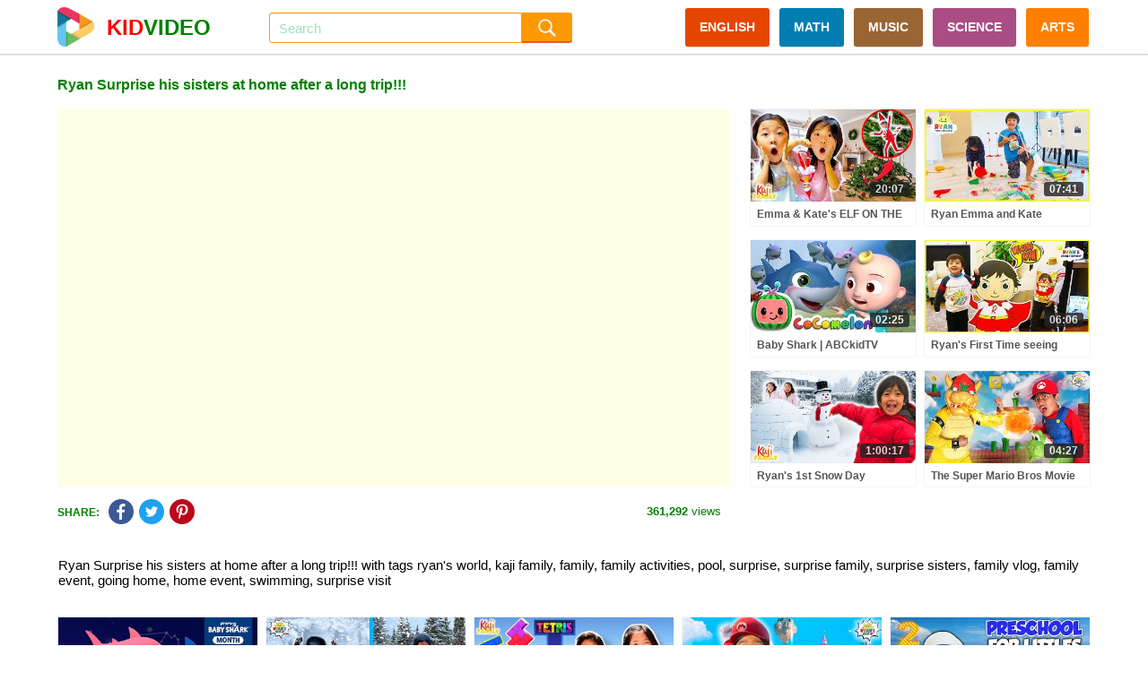

--- FILE ---
content_type: text/html; charset=UTF-8
request_url: https://kidvideo.org/video/ryan-surprise-his-sisters-at-home-after-a-long-trip-i34469.html
body_size: 12342
content:
<!DOCTYPE html>
<html lang="en" xmlns="http://www.w3.org/1999/html">
<head>
    <meta http-equiv="content-type" content="text/html; charset=utf-8" />
    <meta http-equiv="content-language" content="en" />
    <meta name="revisit-after" content="1 days" />
    <meta name="robots" content="index,follow" />
    <meta name="description" content="Ryan Surprise his sisters at home after a long trip!!! with tags ryan&#039;s world, kaji family, family, family activities, pool, surprise, surprise family" />
    <meta name="keywords" content="ryan&#039;s world, kaji family, family, family activities, pool, surprise, surprise family, surprise sisters, family vlog, family event, going home, home event, swimming, surprise visit" />
    <meta name="viewport" content="width=device-width, initial-scale=1, maximum-scale=1, user-scalable=no">
    <meta property="og:url" content="https://kidvideo.org/video/ryan-surprise-his-sisters-at-home-after-a-long-trip-i34469.html" />
    <meta property="fb:app_id" content="127256457945570" />
    <meta property="og:image" content="https://i.ytimg.com/vi/VHyNH6j_YNw/sddefault.jpg" />
    <meta property="og:image:url" content="https://i.ytimg.com/vi/VHyNH6j_YNw/sddefault.jpg" />
    <meta property="og:image:secure_url" content="https://i.ytimg.com/vi/VHyNH6j_YNw/sddefault.jpg" />
    <meta property="og:image:width" content="640" />
    <meta property="og:image:height" content="480" />
    <meta property="og:title" content="Ryan Surprise his sisters at home after a long trip!!! - Videos For Kids" />
    <meta property="og:description" content="Ryan Surprise his sisters at home after a long trip!!! with tags ryan&#039;s world, kaji family, family, family activities, pool, surprise, surprise family" />
    <meta property="og:type" content="video.movie" />
    <meta property="og:site_name" content="Videos For Kids" />
    <link rel="stylesheet" type="text/css" href="https://kidvideo.org/template/css/style.min.css?v=10"/>
    <script type="text/javascript" src="https://kidvideo.org/template/js/jquery.min.js?v=2"></script>
    <script type="text/javascript" src="https://kidvideo.org/template/js/main.min.js?v=6"></script>
    <link rel="apple-touch-icon" sizes="57x57" href="https://kidvideo.org/template/img/apple-icon-57x57.png">
    <link rel="apple-touch-icon" sizes="60x60" href="https://kidvideo.org/template/img/apple-icon-60x60.png">
    <link rel="apple-touch-icon" sizes="72x72" href="https://kidvideo.org/template/img/apple-icon-72x72.png">
    <link rel="apple-touch-icon" sizes="76x76" href="https://kidvideo.org/template/img/apple-icon-76x76.png">
    <link rel="apple-touch-icon" sizes="114x114" href="https://kidvideo.org/template/img/apple-icon-114x114.png">
    <link rel="apple-touch-icon" sizes="120x120" href="https://kidvideo.org/template/img/apple-icon-120x120.png">
    <link rel="apple-touch-icon" sizes="144x144" href="https://kidvideo.org/template/img/apple-icon-144x144.png">
    <link rel="apple-touch-icon" sizes="152x152" href="https://kidvideo.org/template/img/apple-icon-152x152.png">
    <link rel="apple-touch-icon" sizes="180x180" href="https://kidvideo.org/template/img/apple-icon-180x180.png">
    <link rel="icon" type="image/png" sizes="192x192"  href="https://kidvideo.org/template/img/android-icon-192x192.png">
    <link rel="icon" type="image/png" sizes="32x32" href="https://kidvideo.org/template/img/favicon-32x32.png">
    <link rel="icon" type="image/png" sizes="96x96" href="https://kidvideo.org/template/img/favicon-96x96.png">
    <link rel="icon" type="image/png" sizes="16x16" href="https://kidvideo.org/template/img/favicon-16x16.png">
    <link rel="manifest" href="/manifest.json">
    <meta name="msapplication-TileColor" content="#ffffff">
    <meta name="msapplication-TileImage" content="https://kidvideo.org/template/img/ms-icon-144x144.png">
    <meta name="theme-color" content="#ffffff">
    <title>Ryan Surprise his sisters at home after a long trip!!! - Videos For Kids</title>
</head>
<body>
<div id="main">
    <div class="header" id="header">
        <div class="header-content" id="header_content">
            <a href="/">
                <div class="header-avatar">
                    <img src="https://kidvideo.org/kidvideo.png" width="300" height="300" alt="kid video logo"/>
                </div>
                <div class="header-avatar-text"><span class="header-avatar-red">KID</span>VIDEO</div>
            </a>
            <div class="header-arrow-back" id="header_arrow_back"></div>
            <form method="get" action="/search.html" id="search_form" class="search">
                <div class="search-input" id="search_box">
                    <input id="search_input" name="q" autocomplete="off" placeholder="Search" value="">
                    <div id="search_overlay" class="search-overlay"></div>
                </div>
                <input type="submit" class="search-submit" value=""/>
            </form>
            <div class="menu">
                <a href="/video-english-for-kid.html" class="categories categories-english">ENGLISH</a>
                <a href="/video-math-for-kid.html" class="categories categories-math">MATH</a>
                <a href="/video-music-for-kid.html" class="categories categories-music">MUSIC</a>
                <a href="/video-science-for-kid.html" class="categories categories-science">SCIENCE</a>
                <a href="/video-arts-for-kid.html" class="categories categories-arts">ARTS</a>
            </div>
            <div class="bars" id="bars"></div>
            <div class="search-mobile" id="search_mobile"></div>
            <div class="clear"></div>
        </div>
    </div>
    <div class="content" id="content">
        <script type="text/javascript">
    var apiKey = '6491d97a8a0c3f7d07b1df5d83a83521';
    var tenantId = 'kidvideo';
    var easyrecApiUrl = 'https://kidvideo.org/easyrec-web/api/1.1/json/';
    $(document).ready(function () {
        loadItems('detail_related', '/video/ryan-surprise-his-sisters-at-home-after-a-long-trip-i34469.html');
        logView(
            '34469',
            'https://kidvideo.org/video/ryan-surprise-his-sisters-at-home-after-a-long-trip-i34469.html',
            'ryan-surprise-his-sisters-at-home-after-a-long-trip'
        );
    });
</script>
<div class="detail-title" id="detail_title">
    <h1>Ryan Surprise his sisters at home after a long trip!!!</h1>
</div>
<div class="detail-content">
    <div class="detail-video" id="detail_video">
        <iframe width="100%" height="100%" id="player"
                src="https://www.youtube.com/embed/VHyNH6j_YNw?autoplay=1&playsinline=1&showinfo=0&enablejsapi=1&rel=0&iv_load_policy=3&hl=en&modestbranding=1"
                frameborder="0" allowfullscreen allowtransparency allow="autoplay"
                sandbox="allow-scripts allow-same-origin"></iframe>
        <script type="text/javascript">
                        var qArrayIds = ['126864', '21629', '4200', '21885', '126405', '63248', '67442', '56179', '125934', '61936', '74856', '12565', '125461', '21277', '14811', '29787', '125009', '61748', '83928', '56891', '124561', '45637', '69548', '27357', '124123', '5121', '101914', '11173', '123682', '52529', '64247', '24145', '123239', '58621', '90287', '16173', '122848', '63500', '19584', '46659', '122369', '74849', '16327', '121931', '7020', '16254', '121502', '70342', '21375', '120502', '98457', '7459', '119102', '40360', '49960', '118630', '97876', '13876', '115422', '32627', '16151', '115087', '59796', '32465', '114780', '98657'];
            var qArrayLegacyIds = ['p5i-YsqApj8', '0558MAdjHyc', '020g-0hhCAU', 'uWWQzqNzKg0', 'WMBr9F8ZBlQ', 'zM09i2MA2uk', 'KrMb4VTx88k', 'Gx2oyOQKnio', 't2R9SmmhM2k', 'rs-DwaWeYqE', 'I4o7caGRmwk', 'L6U7vBVhjHU', 'qnxE9BHGvCY', '3huIZIzBz9Q', 'oyh7S8H4r4Y', 'nILVYaVUy7Y', 'ZOjUjfL2lVs', 'FwZ4_5FCVgQ', 'VvoO9-L1KA4', 'CCC1RnIXVRw', 'ipgGv0tCt0E', 'L0SC2UM_IXs', 'lVlj0QxpEJo', 'wE9ZqJokq-E', 'LFAgZKTVaI8', 'DxRXEioBEZg', 'VJFeS4P3xeg', 'Uokvfgnqtsw', '4KF0yjt5-ms', 'EY_mRFQioKE', 'GLu--zop0lc', 'alAQ2Az17L0', 'h1OmWj18Z7Y', 'zKE0Hf4j5gM', 'ZNEECGSGWQg', 'ZzrQ0KSmdqA', 'tVGrFgLTlhU', 'JZnDCx5vXSc', 'W-P8UvOwvrY', '9ch5ykax38s', 'KyO_4QneenI', 'mGgDKEVZXw8', 'e8J4ClYwIck', 'H09LB_Nl0AU', 'NfAmCePbWUk', 'NMyHNzgOKSk', 'c5skZu5QMqc', 'ept6F8uIHAA', 'vVv-UGP5LF4', 'whlBrFAWUhA', '21c1CrCZKOc', 'SjfkV6NNafY', 'LnY39PRlkak', 'UgYRc2CVN_c', 'aBTgvONSXIc', 'Che8SBo97K4', '5hTla05A4zI', 'dgM-HUkGkyY', 'PT7Ia8KDr04', 'xkON-CretWs', 'stjIpWFAuj8', 'Le-jQhc80P8', 'omcNGrnt7Sg', 'X1hvRYpRFrE', 'sJcBVI9MXmg', 'Zldl_Ji5LlA'];
            var qPlayingId = '34469';
            var qPlayingLegacyId = 'VHyNH6j_YNw';
            var tag = document.createElement('script');
            tag.src = "https://www.youtube.com/iframe_api";
            var firstScriptTag = document.getElementsByTagName('script')[0];
            firstScriptTag.parentNode.insertBefore(tag, firstScriptTag);
            var player;

            function onYouTubeIframeAPIReady() {
                player = new YT.Player('player', {
                    events: {
                        'onStateChange': onPlayerStateChange,
                        'onError': onPlayerError
                    }
                });
            }

            function onPlayerStateChange(event) {
                if (typeof event.data == "undefined") {
                    return;
                }
                if (event.data === YT.PlayerState.ENDED) {
                    qPlayerNextItem();
                }
            }

            function onPlayerError(event) {
                if (typeof event.data == "undefined") {
                    return;
                }
                if (event.data === 100 || event.data === 101) {
                    $.ajax({
                        url: '/item/removed',
                        type: 'POST',
                        data: {'id': qPlayingId, 'legacyId': qPlayingLegacyId}
                    });
                }
                if (event.data === 100 || event.data === 101 || event.data === 150) {
                    qPlayerNextItem();
                }
            }

            function qPlayerNextItem() {
                var qNextId = qArrayIds.shift();
                var qNextLegacyId = qArrayLegacyIds.shift();
                if (typeof qNextLegacyId !== 'undefined' && qNextLegacyId !== ''
                    && typeof qNextId !== 'undefined' && qNextId !== '') {
                    qPlayingLegacyId = qNextLegacyId;
                    qPlayingId = qNextId;
                    player.loadVideoById(qNextLegacyId);
                }
            }
        </script>
    </div>
    <div class="detail-right">
                        <div class="item item-0">
                    <div class="item-image">
                        <a href="/video/emma-kate-s-elf-shelf-is-back-more-pranks-i126864.html">
                            <img src="https://i.ytimg.com/vi/p5i-YsqApj8/mqdefault.jpg" alt="emma kate s elf shelf is back more pranks" onload="onloadImg(this, '126864', 'p5i-YsqApj8');"/>
                        </a>
                        <div class="item-time number">20:07</div>
                    </div>
                    <div class="item-title">
                        <a href="/video/emma-kate-s-elf-shelf-is-back-more-pranks-i126864.html">Emma & Kate's ELF ON THE SHELF is BACK with More Pranks!</a>
                    </div>
                </div>
                                <div class="item item-1">
                    <div class="item-image">
                        <a href="/video/ryan-emma-and-kate-pretend-play-clean-up-with-cleaning-toys-for-kids-i21629.html">
                            <img src="https://i.ytimg.com/vi/0558MAdjHyc/mqdefault.jpg" alt="ryan emma and kate pretend play clean up with cleaning toys for kids" onload="onloadImg(this, '21629', '0558MAdjHyc');"/>
                        </a>
                        <div class="item-time number">07:41</div>
                    </div>
                    <div class="item-title">
                        <a href="/video/ryan-emma-and-kate-pretend-play-clean-up-with-cleaning-toys-for-kids-i21629.html">Ryan Emma and Kate Pretend Play Clean Up with Cleaning Toys for Kids!!!</a>
                    </div>
                </div>
                                <div class="item item-2">
                    <div class="item-image">
                        <a href="/video/baby-shark-abckidtv-nursery-rhymes-kids-songs-i4200.html">
                            <img src="https://i.ytimg.com/vi/020g-0hhCAU/mqdefault.jpg" alt="baby shark abckidtv nursery rhymes kids songs" onload="onloadImg(this, '4200', '020g-0hhCAU');"/>
                        </a>
                        <div class="item-time number">02:25</div>
                    </div>
                    <div class="item-title">
                        <a href="/video/baby-shark-abckidtv-nursery-rhymes-kids-songs-i4200.html">Baby Shark | ABCkidTV Nursery Rhymes & Kids Songs</a>
                    </div>
                </div>
                                <div class="item item-3">
                    <div class="item-image">
                        <a href="/video/ryans-first-time-seeing-ryans-world-clothing-i21885.html">
                            <img src="https://i.ytimg.com/vi/uWWQzqNzKg0/mqdefault.jpg" alt="ryans first time seeing ryans world clothing" onload="onloadImg(this, '21885', 'uWWQzqNzKg0');"/>
                        </a>
                        <div class="item-time number">06:06</div>
                    </div>
                    <div class="item-title">
                        <a href="/video/ryans-first-time-seeing-ryans-world-clothing-i21885.html">Ryan's First Time seeing Ryan's World Clothing!!!</a>
                    </div>
                </div>
                                <div class="item item-4">
                    <div class="item-image">
                        <a href="/video/ryan-s-1st-snow-day-adventure-skiing-family-games-i126405.html">
                            <img src="https://i.ytimg.com/vi/WMBr9F8ZBlQ/mqdefault.jpg" alt="ryan s 1st snow day adventure skiing family games" onload="onloadImg(this, '126405', 'WMBr9F8ZBlQ');"/>
                        </a>
                        <div class="item-time number">1:00:17</div>
                    </div>
                    <div class="item-title">
                        <a href="/video/ryan-s-1st-snow-day-adventure-skiing-family-games-i126405.html">Ryan's 1st Snow Day Adventure | Skiing and Family Games!</a>
                    </div>
                </div>
                                <div class="item item-5">
                    <div class="item-image">
                        <a href="/video/the-super-mario-bros-movie-in-real-life-challenge-obby-i63248.html">
                            <img src="https://i.ytimg.com/vi/zM09i2MA2uk/mqdefault.jpg" alt="the super mario bros movie in real life challenge obby" onload="onloadImg(this, '63248', 'zM09i2MA2uk');"/>
                        </a>
                        <div class="item-time number">04:27</div>
                    </div>
                    <div class="item-title">
                        <a href="/video/the-super-mario-bros-movie-in-real-life-challenge-obby-i63248.html">The Super Mario Bros Movie In Real Life Challenge Obby</a>
                    </div>
                </div>
                    </div>
    <div class="clear"></div>
</div>
<div class="detail-view">
        <div class="share-social">
        <div class="share-social-text">SHARE:</div>
        <div class="detail-facebook social-button" link="https://www.facebook.com/dialog/feed?app_id=127256457945570&display=popup&link=https%3A%2F%2Fkidvideo.org%2Fvideo%2Fryan-surprise-his-sisters-at-home-after-a-long-trip-i34469.html&redirect_uri=https%3A%2F%2Fkidvideo.org%2Fvideo%2Fryan-surprise-his-sisters-at-home-after-a-long-trip-i34469.html&picture=https%3A%2F%2Fi.ytimg.com%2Fvi%2FVHyNH6j_YNw%2Fmqdefault.jpg" title="Share Facebook">
            <img src="https://kidvideo.org/template/img/share_facebook.png" width="48" height="48" alt="kid video share facebook icon"/>
        </div>
        <div class="detail-twitter social-button" link="https://twitter.com/share?text=Ryan+Surprise+his+sisters+at+home+after+a+long+trip%21%21%21&url=https%3A%2F%2Fkidvideo.org%2Fvideo%2Fryan-surprise-his-sisters-at-home-after-a-long-trip-i34469.html" title="Share Twitter">
            <img src="https://kidvideo.org/template/img/share_twitter.png" width="48" height="48" alt="kid video share twitter icon"/>
        </div>
        <div class="detail-pinterest social-button" link="https://pinterest.com/pin/create/button/?url=https%3A%2F%2Fkidvideo.org%2Fvideo%2Fryan-surprise-his-sisters-at-home-after-a-long-trip-i34469.html&media=https%3A%2F%2Fi.ytimg.com%2Fvi%2FVHyNH6j_YNw%2Fmqdefault.jpg&description=Ryan+Surprise+his+sisters+at+home+after+a+long+trip%21%21%21" title="Share Pinterest">
            <img src="https://kidvideo.org/template/img/share_pinterest.png" width="48" height="48" alt="kid video share pinterest icon"/>
        </div>
    </div>
    <div class="detail-view-text">
        <span class="bold">361,292</span> views
    </div>
</div>
<div class="clear"></div>
    <div class="video-description">
        <p>Ryan Surprise his sisters at home after a long trip!!! with tags ryan&#039;s world, kaji family, family, family activities, pool, surprise, surprise family, surprise sisters, family vlog, family event, going home, home event, swimming, surprise visit</p>
            </div>
<div class="detail-related" id="detail_related" totalItems="60">
                <div class="item">
                <div class="item-image">
                    <a href="/video/best-baby-shark-songs-compilation-songs-for-kids-pinkfong-official-i67442.html">
                        <img src="https://i.ytimg.com/vi/KrMb4VTx88k/mqdefault.jpg" alt="best baby shark songs compilation songs for kids pinkfong official" onload="onloadImg(this, '67442', 'KrMb4VTx88k');"/>
                    </a>
                    <div class="item-time number">11:38</div>
                </div>
                <div class="item-title">
                    <a href="/video/best-baby-shark-songs-compilation-songs-for-kids-pinkfong-official-i67442.html">[BEST] Baby Shark Songs Compilation | Songs for Kids | Pinkfong Official</a>
                </div>
                <div class="item-info">
                    <div class="item-info-view">
                        <span class="bold number">35,622</span> views
                    </div>
                    <div class="item-info-create">2 years ago</div>
                    <div class="clear"></div>
                </div>
            </div>
                        <div class="item">
                <div class="item-image">
                    <a href="/video/ryan-and-his-sisters-learn-how-to-ski-and-play-in-the-snow-i56179.html">
                        <img src="https://i.ytimg.com/vi/Gx2oyOQKnio/mqdefault.jpg" alt="ryan and his sisters learn how to ski and play in the snow" onload="onloadImg(this, '56179', 'Gx2oyOQKnio');"/>
                    </a>
                    <div class="item-time number">06:53</div>
                </div>
                <div class="item-title">
                    <a href="/video/ryan-and-his-sisters-learn-how-to-ski-and-play-in-the-snow-i56179.html">Ryan and his sisters Learn how to SKI  and play in the snow!</a>
                </div>
                <div class="item-info">
                    <div class="item-info-view">
                        <span class="bold number">224,254</span> views
                    </div>
                    <div class="item-info-create">2 years ago</div>
                    <div class="clear"></div>
                </div>
            </div>
                        <div class="item">
                <div class="item-image">
                    <a href="/video/emma-vs-kate-tetris-tumble-xl-twins-competition-i125934.html">
                        <img src="https://i.ytimg.com/vi/t2R9SmmhM2k/mqdefault.jpg" alt="emma vs kate tetris tumble xl twins competition" onload="onloadImg(this, '125934', 't2R9SmmhM2k');"/>
                    </a>
                    <div class="item-time number">21:58</div>
                </div>
                <div class="item-title">
                    <a href="/video/emma-vs-kate-tetris-tumble-xl-twins-competition-i125934.html">Emma VS Kate Tetris Tumble XL Twins Competition!</a>
                </div>
                <div class="item-info">
                    <div class="item-info-view">
                        <span class="bold number">35,712</span> views
                    </div>
                    <div class="item-info-create">1 months ago</div>
                    <div class="clear"></div>
                </div>
            </div>
                        <div class="item">
                <div class="item-image">
                    <a href="/video/ryan-as-the-super-mario-bros-playing-super-nintendo-games-in-real-life-i61936.html">
                        <img src="https://i.ytimg.com/vi/rs-DwaWeYqE/mqdefault.jpg" alt="ryan as the super mario bros playing super nintendo games in real life" onload="onloadImg(this, '61936', 'rs-DwaWeYqE');"/>
                    </a>
                    <div class="item-time number">34:32</div>
                </div>
                <div class="item-title">
                    <a href="/video/ryan-as-the-super-mario-bros-playing-super-nintendo-games-in-real-life-i61936.html">Ryan as The Super Mario Bros playing Super Nintendo Games In Real Life!</a>
                </div>
                <div class="item-info">
                    <div class="item-info-view">
                        <span class="bold number">27,765</span> views
                    </div>
                    <div class="item-info-create">2 years ago</div>
                    <div class="clear"></div>
                </div>
            </div>
                        <div class="item">
                <div class="item-image">
                    <a href="/video/preschool-for-littles-by-songs-for-littles-letter-b-part-2-ms-rachel-visits-the-beach-i74856.html">
                        <img src="https://i.ytimg.com/vi/I4o7caGRmwk/mqdefault.jpg" alt="preschool for littles by songs for littles letter b part 2 ms rachel visits the beach" onload="onloadImg(this, '74856', 'I4o7caGRmwk');"/>
                    </a>
                    <div class="item-time number">1:08:02</div>
                </div>
                <div class="item-title">
                    <a href="/video/preschool-for-littles-by-songs-for-littles-letter-b-part-2-ms-rachel-visits-the-beach-i74856.html">Preschool for Littles by Songs for Littles - Letter B Part 2 - Ms Rachel Visits the Beach</a>
                </div>
                <div class="item-info">
                    <div class="item-info-view">
                        <span class="bold number">39,980</span> views
                    </div>
                    <div class="item-info-create">2 years ago</div>
                    <div class="clear"></div>
                </div>
            </div>
                        <div class="item">
                <div class="item-image">
                    <a href="/video/surprise-trip-to-japan-with-ryan-i12565.html">
                        <img src="https://i.ytimg.com/vi/L6U7vBVhjHU/mqdefault.jpg" alt="surprise trip to japan with ryan" onload="onloadImg(this, '12565', 'L6U7vBVhjHU');"/>
                    </a>
                    <div class="item-time number">10:09</div>
                </div>
                <div class="item-title">
                    <a href="/video/surprise-trip-to-japan-with-ryan-i12565.html">SURPRISE TRIP TO JAPAN WITH RYAN!!!!!</a>
                </div>
                <div class="item-info">
                    <div class="item-info-view">
                        <span class="bold number">237,005</span> views
                    </div>
                    <div class="item-info-create">7 years ago</div>
                    <div class="clear"></div>
                </div>
            </div>
                        <div class="item">
                <div class="item-image">
                    <a href="/video/ryan-emma-kate-meet-santa-claus-open-christmas-presents-i125461.html">
                        <img src="https://i.ytimg.com/vi/qnxE9BHGvCY/mqdefault.jpg" alt="ryan emma kate meet santa claus open christmas presents" onload="onloadImg(this, '125461', 'qnxE9BHGvCY');"/>
                    </a>
                    <div class="item-time number">1:05:29</div>
                </div>
                <div class="item-title">
                    <a href="/video/ryan-emma-kate-meet-santa-claus-open-christmas-presents-i125461.html">Ryan, Emma & Kate Meet Santa Claus & Open Christmas Presents!</a>
                </div>
                <div class="item-info">
                    <div class="item-info-view">
                        <span class="bold number">48,751</span> views
                    </div>
                    <div class="item-info-create">1 months ago</div>
                    <div class="clear"></div>
                </div>
            </div>
                        <div class="item">
                <div class="item-image">
                    <a href="/video/surprise-ryan-with-ryans-world-toys-for-the-first-time-i21277.html">
                        <img src="https://i.ytimg.com/vi/3huIZIzBz9Q/mqdefault.jpg" alt="surprise ryan with ryans world toys for the first time" onload="onloadImg(this, '21277', '3huIZIzBz9Q');"/>
                    </a>
                    <div class="item-time number">08:19</div>
                </div>
                <div class="item-title">
                    <a href="/video/surprise-ryan-with-ryans-world-toys-for-the-first-time-i21277.html">Surprise Ryan with Ryan's World Toys for the first time!!!</a>
                </div>
                <div class="item-info">
                    <div class="item-info-view">
                        <span class="bold number">102,476</span> views
                    </div>
                    <div class="item-info-create">6 years ago</div>
                    <div class="clear"></div>
                </div>
            </div>
                        <div class="item">
                <div class="item-image">
                    <a href="/video/sick-song-more-nursery-rhymes-cocomelon-abckidtv-i14811.html">
                        <img src="https://i.ytimg.com/vi/oyh7S8H4r4Y/mqdefault.jpg" alt="sick song more nursery rhymes cocomelon abckidtv" onload="onloadImg(this, '14811', 'oyh7S8H4r4Y');"/>
                    </a>
                    <div class="item-time number">32:45</div>
                </div>
                <div class="item-title">
                    <a href="/video/sick-song-more-nursery-rhymes-cocomelon-abckidtv-i14811.html">Sick Song | +More Nursery Rhymes - Cocomelon (ABCkidTV)</a>
                </div>
                <div class="item-info">
                    <div class="item-info-view">
                        <span class="bold number">683,729</span> views
                    </div>
                    <div class="item-info-create">7 years ago</div>
                    <div class="clear"></div>
                </div>
            </div>
                        <div class="item">
                <div class="item-image">
                    <a href="/video/ryan-surprise-his-fans-at-smyth-toys-superstores-in-the-uk-i29787.html">
                        <img src="https://i.ytimg.com/vi/nILVYaVUy7Y/mqdefault.jpg" alt="ryan surprise his fans at smyth toys superstores in the uk" onload="onloadImg(this, '29787', 'nILVYaVUy7Y');"/>
                    </a>
                    <div class="item-time number">11:49</div>
                </div>
                <div class="item-title">
                    <a href="/video/ryan-surprise-his-fans-at-smyth-toys-superstores-in-the-uk-i29787.html">Ryan Surprise his Fans at Smyth Toys SuperStores in the UK!!!</a>
                </div>
                <div class="item-info">
                    <div class="item-info-view">
                        <span class="bold number">396,975</span> views
                    </div>
                    <div class="item-info-create">6 years ago</div>
                    <div class="clear"></div>
                </div>
            </div>
                        <div class="item">
                <div class="item-image">
                    <a href="/video/ryan-family-go-japan-beyblade-x-world-championship-i125009.html">
                        <img src="https://i.ytimg.com/vi/ZOjUjfL2lVs/mqdefault.jpg" alt="ryan family go japan beyblade x world championship" onload="onloadImg(this, '125009', 'ZOjUjfL2lVs');"/>
                    </a>
                    <div class="item-time number">07:40</div>
                </div>
                <div class="item-title">
                    <a href="/video/ryan-family-go-japan-beyblade-x-world-championship-i125009.html">Ryan and Family Go to JAPAN for the BEYBLADE X WORLD CHAMPIONSHIP!</a>
                </div>
                <div class="item-info">
                    <div class="item-info-view">
                        <span class="bold number">20,638</span> views
                    </div>
                    <div class="item-info-create">1 months ago</div>
                    <div class="clear"></div>
                </div>
            </div>
                        <div class="item">
                <div class="item-image">
                    <a href="/video/ryans-first-time-at-super-nintendo-world-i61748.html">
                        <img src="https://i.ytimg.com/vi/FwZ4_5FCVgQ/mqdefault.jpg" alt="ryans first time at super nintendo world" onload="onloadImg(this, '61748', 'FwZ4_5FCVgQ');"/>
                    </a>
                    <div class="item-time number">12:35</div>
                </div>
                <div class="item-title">
                    <a href="/video/ryans-first-time-at-super-nintendo-world-i61748.html">Ryan's First time at Super Nintendo World!</a>
                </div>
                <div class="item-info">
                    <div class="item-info-view">
                        <span class="bold number">33,763</span> views
                    </div>
                    <div class="item-info-create">2 years ago</div>
                    <div class="clear"></div>
                </div>
            </div>
                        <div class="item">
                <div class="item-image">
                    <a href="/video/learn-to-talk-with-ms-rachel-toddler-learning-video-learn-colors-numbers-emotions-feelings-i83928.html">
                        <img src="https://i.ytimg.com/vi/VvoO9-L1KA4/mqdefault.jpg" alt="learn to talk with ms rachel toddler learning video learn colors numbers emotions feelings" onload="onloadImg(this, '83928', 'VvoO9-L1KA4');"/>
                    </a>
                    <div class="item-time number">1:00:21</div>
                </div>
                <div class="item-title">
                    <a href="/video/learn-to-talk-with-ms-rachel-toddler-learning-video-learn-colors-numbers-emotions-feelings-i83928.html">Learn To Talk with Ms Rachel - Toddler Learning Video - Learn Colors, Numbers, Emotions & Feelings</a>
                </div>
                <div class="item-info">
                    <div class="item-info-view">
                        <span class="bold number">43,049</span> views
                    </div>
                    <div class="item-info-create">1 years ago</div>
                    <div class="clear"></div>
                </div>
            </div>
                        <div class="item">
                <div class="item-image">
                    <a href="/video/ryan-and-his-sisters-learn-how-to-ski-like-a-pro-i56891.html">
                        <img src="https://i.ytimg.com/vi/CCC1RnIXVRw/mqdefault.jpg" alt="ryan and his sisters learn how to ski like a pro" onload="onloadImg(this, '56891', 'CCC1RnIXVRw');"/>
                    </a>
                    <div class="item-time number">08:23</div>
                </div>
                <div class="item-title">
                    <a href="/video/ryan-and-his-sisters-learn-how-to-ski-like-a-pro-i56891.html">Ryan and his sisters Learn how to ski like a pro!</a>
                </div>
                <div class="item-info">
                    <div class="item-info-view">
                        <span class="bold number">362,124</span> views
                    </div>
                    <div class="item-info-create">2 years ago</div>
                    <div class="clear"></div>
                </div>
            </div>
                        <div class="item">
                <div class="item-image">
                    <a href="/video/floor-is-lava-ultimate-challenge-ryan-emma-kate-i124561.html">
                        <img src="https://i.ytimg.com/vi/ipgGv0tCt0E/mqdefault.jpg" alt="floor is lava ultimate challenge ryan emma kate" onload="onloadImg(this, '124561', 'ipgGv0tCt0E');"/>
                    </a>
                    <div class="item-time number">1:29:00</div>
                </div>
                <div class="item-title">
                    <a href="/video/floor-is-lava-ultimate-challenge-ryan-emma-kate-i124561.html">FLOOR IS LAVA Ultimate Challenge for Ryan, Emma & Kate!</a>
                </div>
                <div class="item-info">
                    <div class="item-info-view">
                        <span class="bold number">11,837</span> views
                    </div>
                    <div class="item-info-create">1 months ago</div>
                    <div class="clear"></div>
                </div>
            </div>
                        <div class="item">
                <div class="item-image">
                    <a href="/video/spicy-noodle-challenge-i45637.html">
                        <img src="https://i.ytimg.com/vi/L0SC2UM_IXs/mqdefault.jpg" alt="spicy noodle challenge" onload="onloadImg(this, '45637', 'L0SC2UM_IXs');"/>
                    </a>
                    <div class="item-time number">08:58</div>
                </div>
                <div class="item-title">
                    <a href="/video/spicy-noodle-challenge-i45637.html">Spicy Noodle Challenge!!</a>
                </div>
                <div class="item-info">
                    <div class="item-info-view">
                        <span class="bold number">146,832</span> views
                    </div>
                    <div class="item-info-create">4 years ago</div>
                    <div class="clear"></div>
                </div>
            </div>
                        <div class="item">
                <div class="item-image">
                    <a href="/video/wheels-on-the-bus-ceces-pretend-play-version-cocomelon-nursery-rhymes-kids-songs-i69548.html">
                        <img src="https://i.ytimg.com/vi/lVlj0QxpEJo/mqdefault.jpg" alt="wheels on the bus ceces pretend play version cocomelon nursery rhymes kids songs" onload="onloadImg(this, '69548', 'lVlj0QxpEJo');"/>
                    </a>
                    <div class="item-time number">03:14</div>
                </div>
                <div class="item-title">
                    <a href="/video/wheels-on-the-bus-ceces-pretend-play-version-cocomelon-nursery-rhymes-kids-songs-i69548.html">Wheels on the Bus (Cece's Pretend Play Version) | CoComelon Nursery Rhymes & Kids Songs</a>
                </div>
                <div class="item-info">
                    <div class="item-info-view">
                        <span class="bold number">25,805</span> views
                    </div>
                    <div class="item-info-create">2 years ago</div>
                    <div class="clear"></div>
                </div>
            </div>
                        <div class="item">
                <div class="item-image">
                    <a href="/video/big-omg-lol-surprise-glamper-car-house-with-makeup-room-blind-bags-i27357.html">
                        <img src="https://i.ytimg.com/vi/wE9ZqJokq-E/mqdefault.jpg" alt="big omg lol surprise glamper car house with makeup room blind bags" onload="onloadImg(this, '27357', 'wE9ZqJokq-E');"/>
                    </a>
                    <div class="item-time number">15:48</div>
                </div>
                <div class="item-title">
                    <a href="/video/big-omg-lol-surprise-glamper-car-house-with-makeup-room-blind-bags-i27357.html">BIG OMG LOL Surprise Glamper Car House with Makeup Room + Blind Bags</a>
                </div>
                <div class="item-info">
                    <div class="item-info-view">
                        <span class="bold number">454,246</span> views
                    </div>
                    <div class="item-info-create">6 years ago</div>
                    <div class="clear"></div>
                </div>
            </div>
                        <div class="item">
                <div class="item-image">
                    <a href="/video/ryan-vs-dad-robotic-boxing-battle-tokyo-tower-i124123.html">
                        <img src="https://i.ytimg.com/vi/LFAgZKTVaI8/mqdefault.jpg" alt="ryan vs dad robotic boxing battle tokyo tower" onload="onloadImg(this, '124123', 'LFAgZKTVaI8');"/>
                    </a>
                    <div class="item-time number">28:37</div>
                </div>
                <div class="item-title">
                    <a href="/video/ryan-vs-dad-robotic-boxing-battle-tokyo-tower-i124123.html">Ryan VS Dad Robotic Boxing Battle at Tokyo Tower!</a>
                </div>
                <div class="item-info">
                    <div class="item-info-view">
                        <span class="bold number">40,501</span> views
                    </div>
                    <div class="item-info-create">1 months ago</div>
                    <div class="clear"></div>
                </div>
            </div>
                        <div class="item">
                <div class="item-image">
                    <a href="/video/kids-toy-shopping-spree-with-ryan-i5121.html">
                        <img src="https://i.ytimg.com/vi/DxRXEioBEZg/mqdefault.jpg" alt="kids toy shopping spree with ryan" onload="onloadImg(this, '5121', 'DxRXEioBEZg');"/>
                    </a>
                    <div class="item-time number">10:19</div>
                </div>
                <div class="item-title">
                    <a href="/video/kids-toy-shopping-spree-with-ryan-i5121.html">KIDS TOY SHOPPING SPREE WITH RYAN!!!!</a>
                </div>
                <div class="item-info">
                    <div class="item-info-view">
                        <span class="bold number">254,324</span> views
                    </div>
                    <div class="item-info-create">8 years ago</div>
                    <div class="clear"></div>
                </div>
            </div>
                        <div class="item">
                <div class="item-image">
                    <a href="/video/wheels-on-the-bus-song-more-kids-rhymes-cartoon-videos-for-babies-i101914.html">
                        <img src="https://i.ytimg.com/vi/VJFeS4P3xeg/mqdefault.jpg" alt="wheels on the bus song more kids rhymes cartoon videos for babies" onload="onloadImg(this, '101914', 'VJFeS4P3xeg');"/>
                    </a>
                    <div class="item-time number">1:01:14</div>
                </div>
                <div class="item-title">
                    <a href="/video/wheels-on-the-bus-song-more-kids-rhymes-cartoon-videos-for-babies-i101914.html">Wheels on the Bus Song + More Kids Rhymes & Cartoon Videos for Babies</a>
                </div>
                <div class="item-info">
                    <div class="item-info-view">
                        <span class="bold number">17,906</span> views
                    </div>
                    <div class="item-info-create">9 months ago</div>
                    <div class="clear"></div>
                </div>
            </div>
                        <div class="item">
                <div class="item-image">
                    <a href="/video/leaving-ryan-at-home-i11173.html">
                        <img src="https://i.ytimg.com/vi/Uokvfgnqtsw/mqdefault.jpg" alt="leaving ryan at home" onload="onloadImg(this, '11173', 'Uokvfgnqtsw');"/>
                    </a>
                    <div class="item-time number">11:46</div>
                </div>
                <div class="item-title">
                    <a href="/video/leaving-ryan-at-home-i11173.html">Leaving Ryan at Home...</a>
                </div>
                <div class="item-info">
                    <div class="item-info-view">
                        <span class="bold number">418,667</span> views
                    </div>
                    <div class="item-info-create">7 years ago</div>
                    <div class="clear"></div>
                </div>
            </div>
                        <div class="item">
                <div class="item-image">
                    <a href="/video/ryan-s-scary-storm-experience-crazy-weather-i123682.html">
                        <img src="https://i.ytimg.com/vi/4KF0yjt5-ms/mqdefault.jpg" alt="ryan s scary storm experience crazy weather" onload="onloadImg(this, '123682', '4KF0yjt5-ms');"/>
                    </a>
                    <div class="item-time number">43:36</div>
                </div>
                <div class="item-title">
                    <a href="/video/ryan-s-scary-storm-experience-crazy-weather-i123682.html">Ryan's Scary Storm Experience with Crazy Weather!</a>
                </div>
                <div class="item-info">
                    <div class="item-info-view">
                        <span class="bold number">42,342</span> views
                    </div>
                    <div class="item-info-create">1 months ago</div>
                    <div class="clear"></div>
                </div>
            </div>
                        <div class="item">
                <div class="item-image">
                    <a href="/video/ryans-bedtime-routine-i52529.html">
                        <img src="https://i.ytimg.com/vi/EY_mRFQioKE/mqdefault.jpg" alt="ryans bedtime routine" onload="onloadImg(this, '52529', 'EY_mRFQioKE');"/>
                    </a>
                    <div class="item-time number">05:36</div>
                </div>
                <div class="item-title">
                    <a href="/video/ryans-bedtime-routine-i52529.html">Ryan's Bedtime Routine</a>
                </div>
                <div class="item-info">
                    <div class="item-info-view">
                        <span class="bold number">427,999</span> views
                    </div>
                    <div class="item-info-create">3 years ago</div>
                    <div class="clear"></div>
                </div>
            </div>
                        <div class="item">
                <div class="item-image">
                    <a href="/video/happy-birthday-to-you-song-60-minute-birthday-song-baby-shark-remix-pinkfong-songs-for-kids-i64247.html">
                        <img src="https://i.ytimg.com/vi/GLu--zop0lc/mqdefault.jpg" alt="happy birthday to you song 60 minute birthday song baby shark remix pinkfong songs for kids" onload="onloadImg(this, '64247', 'GLu--zop0lc');"/>
                    </a>
                    <div class="item-time number">1:03:35</div>
                </div>
                <div class="item-title">
                    <a href="/video/happy-birthday-to-you-song-60-minute-birthday-song-baby-shark-remix-pinkfong-songs-for-kids-i64247.html">Happy Birthday to You Song | 60 Minute Birthday Song | Baby Shark Remix | Pinkfong Songs for Kids</a>
                </div>
                <div class="item-info">
                    <div class="item-info-view">
                        <span class="bold number">17,912</span> views
                    </div>
                    <div class="item-info-create">2 years ago</div>
                    <div class="clear"></div>
                </div>
            </div>
                        <div class="item">
                <div class="item-image">
                    <a href="/video/were-leaving-home-for-a-while-i24145.html">
                        <img src="https://i.ytimg.com/vi/alAQ2Az17L0/mqdefault.jpg" alt="were leaving home for a while" onload="onloadImg(this, '24145', 'alAQ2Az17L0');"/>
                    </a>
                    <div class="item-time number">08:29</div>
                </div>
                <div class="item-title">
                    <a href="/video/were-leaving-home-for-a-while-i24145.html">We're leaving home for a while....</a>
                </div>
                <div class="item-info">
                    <div class="item-info-view">
                        <span class="bold number">399,405</span> views
                    </div>
                    <div class="item-info-create">6 years ago</div>
                    <div class="clear"></div>
                </div>
            </div>
                        <div class="item">
                <div class="item-image">
                    <a href="/video/ryan-emma-kate-visit-poop-museum-i123239.html">
                        <img src="https://i.ytimg.com/vi/h1OmWj18Z7Y/mqdefault.jpg" alt="ryan emma kate visit poop museum" onload="onloadImg(this, '123239', 'h1OmWj18Z7Y');"/>
                    </a>
                    <div class="item-time number">27:07</div>
                </div>
                <div class="item-title">
                    <a href="/video/ryan-emma-kate-visit-poop-museum-i123239.html">Ryan, Emma & Kate Visit the POOP MUSEUM!</a>
                </div>
                <div class="item-info">
                    <div class="item-info-view">
                        <span class="bold number">44,195</span> views
                    </div>
                    <div class="item-info-create">2 months ago</div>
                    <div class="clear"></div>
                </div>
            </div>
                        <div class="item">
                <div class="item-image">
                    <a href="/video/ryan-and-daddy-play-kirby-and-the-forgotten-land-i58621.html">
                        <img src="https://i.ytimg.com/vi/zKE0Hf4j5gM/mqdefault.jpg" alt="ryan and daddy play kirby and the forgotten land" onload="onloadImg(this, '58621', 'zKE0Hf4j5gM');"/>
                    </a>
                    <div class="item-time number">17:04</div>
                </div>
                <div class="item-title">
                    <a href="/video/ryan-and-daddy-play-kirby-and-the-forgotten-land-i58621.html">Ryan and Daddy Play Kirby and the Forgotten Land!</a>
                </div>
                <div class="item-info">
                    <div class="item-info-view">
                        <span class="bold number">181,449</span> views
                    </div>
                    <div class="item-info-create">2 years ago</div>
                    <div class="clear"></div>
                </div>
            </div>
                        <div class="item">
                <div class="item-image">
                    <a href="/video/cocomelon-pet-animal-medley-with-bingo-jellybean-more-cocomelon-nursery-rhymes-songs-i90287.html">
                        <img src="https://i.ytimg.com/vi/ZNEECGSGWQg/mqdefault.jpg" alt="cocomelon pet animal medley with bingo jellybean more cocomelon nursery rhymes songs" onload="onloadImg(this, '90287', 'ZNEECGSGWQg');"/>
                    </a>
                    <div class="item-time number">45:43</div>
                </div>
                <div class="item-title">
                    <a href="/video/cocomelon-pet-animal-medley-with-bingo-jellybean-more-cocomelon-nursery-rhymes-songs-i90287.html">CoComelon Pet Animal Medley with Bingo & Jellybean! 🐾 + MORE CoComelon Nursery Rhymes & Songs</a>
                </div>
                <div class="item-info">
                    <div class="item-info-view">
                        <span class="bold number">23,767</span> views
                    </div>
                    <div class="item-info-create">1 years ago</div>
                    <div class="clear"></div>
                </div>
            </div>
                        <div class="item">
                <div class="item-image">
                    <a href="/video/great-wolf-lodge-indoor-waterpark-playground-for-kids-i16173.html">
                        <img src="https://i.ytimg.com/vi/ZzrQ0KSmdqA/mqdefault.jpg" alt="great wolf lodge indoor waterpark playground for kids" onload="onloadImg(this, '16173', 'ZzrQ0KSmdqA');"/>
                    </a>
                    <div class="item-time number">1:03:16</div>
                </div>
                <div class="item-title">
                    <a href="/video/great-wolf-lodge-indoor-waterpark-playground-for-kids-i16173.html">Great Wolf Lodge Indoor Waterpark Playground for Kids!!!!</a>
                </div>
                <div class="item-info">
                    <div class="item-info-view">
                        <span class="bold number">361,680</span> views
                    </div>
                    <div class="item-info-create">7 years ago</div>
                    <div class="clear"></div>
                </div>
            </div>
                        <div class="item">
                <div class="item-image">
                    <a href="/video/ryan-emma-kate-s-favorite-family-trips-i122848.html">
                        <img src="https://i.ytimg.com/vi/tVGrFgLTlhU/mqdefault.jpg" alt="ryan emma kate s favorite family trips" onload="onloadImg(this, '122848', 'tVGrFgLTlhU');"/>
                    </a>
                    <div class="item-time number">1:00:55</div>
                </div>
                <div class="item-title">
                    <a href="/video/ryan-emma-kate-s-favorite-family-trips-i122848.html">Ryan, Emma & Kate's Favorite Family Trips!</a>
                </div>
                <div class="item-info">
                    <div class="item-info-view">
                        <span class="bold number">15,938</span> views
                    </div>
                    <div class="item-info-create">2 months ago</div>
                    <div class="clear"></div>
                </div>
            </div>
                        <div class="item">
                <div class="item-image">
                    <a href="/video/ryans-island-adventure-escape-from-pack-rats-i63500.html">
                        <img src="https://i.ytimg.com/vi/JZnDCx5vXSc/mqdefault.jpg" alt="ryans island adventure escape from pack rats" onload="onloadImg(this, '63500', 'JZnDCx5vXSc');"/>
                    </a>
                    <div class="item-time number">07:31</div>
                </div>
                <div class="item-title">
                    <a href="/video/ryans-island-adventure-escape-from-pack-rats-i63500.html">Ryan's Island Adventure escape from Pack Rats!</a>
                </div>
                <div class="item-info">
                    <div class="item-info-view">
                        <span class="bold number">18,802</span> views
                    </div>
                    <div class="item-info-create">2 years ago</div>
                    <div class="clear"></div>
                </div>
            </div>
                        <div class="item">
                <div class="item-image">
                    <a href="/video/rock-a-bye-baby-more-nursery-rhymes-cocomelon-i19584.html">
                        <img src="https://i.ytimg.com/vi/W-P8UvOwvrY/mqdefault.jpg" alt="rock a bye baby more nursery rhymes cocomelon" onload="onloadImg(this, '19584', 'W-P8UvOwvrY');"/>
                    </a>
                    <div class="item-time number">36:27</div>
                </div>
                <div class="item-title">
                    <a href="/video/rock-a-bye-baby-more-nursery-rhymes-cocomelon-i19584.html">Rock-A-Bye Baby +More Nursery Rhymes - CoCoMelon</a>
                </div>
                <div class="item-info">
                    <div class="item-info-view">
                        <span class="bold number">531,576</span> views
                    </div>
                    <div class="item-info-create">7 years ago</div>
                    <div class="clear"></div>
                </div>
            </div>
                        <div class="item">
                <div class="item-image">
                    <a href="/video/emma-and-kate-going-home-without-us-i46659.html">
                        <img src="https://i.ytimg.com/vi/9ch5ykax38s/mqdefault.jpg" alt="emma and kate going home without us" onload="onloadImg(this, '46659', '9ch5ykax38s');"/>
                    </a>
                    <div class="item-time number">10:16</div>
                </div>
                <div class="item-title">
                    <a href="/video/emma-and-kate-going-home-without-us-i46659.html">Emma and Kate Going Home WITHOUT US!!</a>
                </div>
                <div class="item-info">
                    <div class="item-info-view">
                        <span class="bold number">309,045</span> views
                    </div>
                    <div class="item-info-create">4 years ago</div>
                    <div class="clear"></div>
                </div>
            </div>
                        <div class="item">
                <div class="item-image">
                    <a href="/video/ryan-emma-kate-visit-cup-noodles-museum-japan-i122369.html">
                        <img src="https://i.ytimg.com/vi/KyO_4QneenI/mqdefault.jpg" alt="ryan emma kate visit cup noodles museum japan" onload="onloadImg(this, '122369', 'KyO_4QneenI');"/>
                    </a>
                    <div class="item-time number">25:58</div>
                </div>
                <div class="item-title">
                    <a href="/video/ryan-emma-kate-visit-cup-noodles-museum-japan-i122369.html">Ryan, Emma & Kate Visit the CUP NOODLES MUSEUM in Japan!</a>
                </div>
                <div class="item-info">
                    <div class="item-info-view">
                        <span class="bold number">22,607</span> views
                    </div>
                    <div class="item-info-create">2 months ago</div>
                    <div class="clear"></div>
                </div>
            </div>
                        <div class="item">
                <div class="item-image">
                    <a href="/video/banana-phone-by-raffi-and-more-toddler-songs-i74849.html">
                        <img src="https://i.ytimg.com/vi/mGgDKEVZXw8/mqdefault.jpg" alt="banana phone by raffi and more toddler songs" onload="onloadImg(this, '74849', 'mGgDKEVZXw8');"/>
                    </a>
                    <div class="item-time number">40:56</div>
                </div>
                <div class="item-title">
                    <a href="/video/banana-phone-by-raffi-and-more-toddler-songs-i74849.html">Banana Phone By Raffi and More Toddler Songs</a>
                </div>
                <div class="item-info">
                    <div class="item-info-view">
                        <span class="bold number">48,517</span> views
                    </div>
                    <div class="item-info-create">2 years ago</div>
                    <div class="clear"></div>
                </div>
            </div>
                        <div class="item">
                <div class="item-image">
                    <a href="/video/someone-broke-the-screen-on-the-airplane-i16327.html">
                        <img src="https://i.ytimg.com/vi/e8J4ClYwIck/mqdefault.jpg" alt="someone broke the screen on the airplane" onload="onloadImg(this, '16327', 'e8J4ClYwIck');"/>
                    </a>
                    <div class="item-time number">10:04</div>
                </div>
                <div class="item-title">
                    <a href="/video/someone-broke-the-screen-on-the-airplane-i16327.html">Someone Broke The Screen on the Airplane....</a>
                </div>
                <div class="item-info">
                    <div class="item-info-view">
                        <span class="bold number">218,407</span> views
                    </div>
                    <div class="item-info-create">7 years ago</div>
                    <div class="clear"></div>
                </div>
            </div>
                        <div class="item">
                <div class="item-image">
                    <a href="/video/ryan-s-favorite-thanksgiving-family-games-parades-i121931.html">
                        <img src="https://i.ytimg.com/vi/H09LB_Nl0AU/mqdefault.jpg" alt="ryan s favorite thanksgiving family games parades" onload="onloadImg(this, '121931', 'H09LB_Nl0AU');"/>
                    </a>
                    <div class="item-time number">1:14:27</div>
                </div>
                <div class="item-title">
                    <a href="/video/ryan-s-favorite-thanksgiving-family-games-parades-i121931.html">Ryan's Favorite Thanksgiving Family Games & Parades!</a>
                </div>
                <div class="item-info">
                    <div class="item-info-view">
                        <span class="bold number">17,048</span> views
                    </div>
                    <div class="item-info-create">2 months ago</div>
                    <div class="clear"></div>
                </div>
            </div>
                        <div class="item">
                <div class="item-image">
                    <a href="/video/baby-shark-2-hide-and-seek-abckidtv-nursery-rhymes-kids-songs-i7020.html">
                        <img src="https://i.ytimg.com/vi/NfAmCePbWUk/mqdefault.jpg" alt="baby shark 2 hide and seek abckidtv nursery rhymes kids songs" onload="onloadImg(this, '7020', 'NfAmCePbWUk');"/>
                    </a>
                    <div class="item-time number">02:28</div>
                </div>
                <div class="item-title">
                    <a href="/video/baby-shark-2-hide-and-seek-abckidtv-nursery-rhymes-kids-songs-i7020.html">Baby Shark 2 - Hide and Seek | ABCkidTV Nursery Rhymes & Kids Songs</a>
                </div>
                <div class="item-info">
                    <div class="item-info-view">
                        <span class="bold number">326,383</span> views
                    </div>
                    <div class="item-info-create">7 years ago</div>
                    <div class="clear"></div>
                </div>
            </div>
                        <div class="item">
                <div class="item-image">
                    <a href="/video/ryan-hides-all-of-his-surprise-toys-in-a-secret-safe-for-future-ryan-i16254.html">
                        <img src="https://i.ytimg.com/vi/NMyHNzgOKSk/mqdefault.jpg" alt="ryan hides all of his surprise toys in a secret safe for future ryan" onload="onloadImg(this, '16254', 'NMyHNzgOKSk');"/>
                    </a>
                    <div class="item-time number">13:06</div>
                </div>
                <div class="item-title">
                    <a href="/video/ryan-hides-all-of-his-surprise-toys-in-a-secret-safe-for-future-ryan-i16254.html">Ryan Hides All Of His Surprise Toys in a Secret Safe for Future Ryan!!!</a>
                </div>
                <div class="item-info">
                    <div class="item-info-view">
                        <span class="bold number">391,324</span> views
                    </div>
                    <div class="item-info-create">7 years ago</div>
                    <div class="clear"></div>
                </div>
            </div>
                        <div class="item">
                <div class="item-image">
                    <a href="/video/emma-kate-s-birthday-slime-creation-sloomoo-institute-i121502.html">
                        <img src="https://i.ytimg.com/vi/c5skZu5QMqc/mqdefault.jpg" alt="emma kate s birthday slime creation sloomoo institute" onload="onloadImg(this, '121502', 'c5skZu5QMqc');"/>
                    </a>
                    <div class="item-time number">22:19</div>
                </div>
                <div class="item-title">
                    <a href="/video/emma-kate-s-birthday-slime-creation-sloomoo-institute-i121502.html">Emma & Kate's Birthday Slime Creation at SLOOMOO INSTITUTE!</a>
                </div>
                <div class="item-info">
                    <div class="item-info-view">
                        <span class="bold number">38,335</span> views
                    </div>
                    <div class="item-info-create">2 months ago</div>
                    <div class="clear"></div>
                </div>
            </div>
                        <div class="item">
                <div class="item-image">
                    <a href="/video/barbie-vs-wednesday-collection-of-funny-pink-vs-black-challenges-for-kids-i70342.html">
                        <img src="https://i.ytimg.com/vi/ept6F8uIHAA/mqdefault.jpg" alt="barbie vs wednesday collection of funny pink vs black challenges for kids" onload="onloadImg(this, '70342', 'ept6F8uIHAA');"/>
                    </a>
                    <div class="item-time number">08:31</div>
                </div>
                <div class="item-title">
                    <a href="/video/barbie-vs-wednesday-collection-of-funny-pink-vs-black-challenges-for-kids-i70342.html">Barbie vs Wednesday - Collection of funny Pink vs. Black Challenges for kids</a>
                </div>
                <div class="item-info">
                    <div class="item-info-view">
                        <span class="bold number">28,856</span> views
                    </div>
                    <div class="item-info-create">2 years ago</div>
                    <div class="clear"></div>
                </div>
            </div>
                        <div class="item">
                <div class="item-image">
                    <a href="/video/ryan-going-to-disney-on-the-minnie-van-and-opening-surprise-toys-on-the-airplane-i21375.html">
                        <img src="https://i.ytimg.com/vi/vVv-UGP5LF4/mqdefault.jpg" alt="ryan going to disney on the minnie van and opening surprise toys on the airplane" onload="onloadImg(this, '21375', 'vVv-UGP5LF4');"/>
                    </a>
                    <div class="item-time number">10:41</div>
                </div>
                <div class="item-title">
                    <a href="/video/ryan-going-to-disney-on-the-minnie-van-and-opening-surprise-toys-on-the-airplane-i21375.html">Ryan Going To Disney on the Minnie Van and opening Surprise Toys on the Airplane!</a>
                </div>
                <div class="item-info">
                    <div class="item-info-view">
                        <span class="bold number">389,978</span> views
                    </div>
                    <div class="item-info-create">6 years ago</div>
                    <div class="clear"></div>
                </div>
            </div>
                        <div class="item">
                <div class="item-image">
                    <a href="/video/surviving-24-hours-haunted-school-i120502.html">
                        <img src="https://i.ytimg.com/vi/whlBrFAWUhA/mqdefault.jpg" alt="surviving 24 hours haunted school" onload="onloadImg(this, '120502', 'whlBrFAWUhA');"/>
                    </a>
                    <div class="item-time number">23:57</div>
                </div>
                <div class="item-title">
                    <a href="/video/surviving-24-hours-haunted-school-i120502.html">SURVIVING 24 HOURS IN A HAUNTED SCHOOL!</a>
                </div>
                <div class="item-info">
                    <div class="item-info-view">
                        <span class="bold number">20,771</span> views
                    </div>
                    <div class="item-info-create">2 months ago</div>
                    <div class="clear"></div>
                </div>
            </div>
                        <div class="item">
                <div class="item-image">
                    <a href="/video/oliver-inside-the-cardboard-house-challenge-i98457.html">
                        <img src="https://i.ytimg.com/vi/21c1CrCZKOc/mqdefault.jpg" alt="oliver inside the cardboard house challenge" onload="onloadImg(this, '98457', '21c1CrCZKOc');"/>
                    </a>
                    <div class="item-time number">29:27</div>
                </div>
                <div class="item-title">
                    <a href="/video/oliver-inside-the-cardboard-house-challenge-i98457.html">Oliver Inside the CARDBOARD House Challenge</a>
                </div>
                <div class="item-info">
                    <div class="item-info-view">
                        <span class="bold number">22,696</span> views
                    </div>
                    <div class="item-info-create">10 months ago</div>
                    <div class="clear"></div>
                </div>
            </div>
                        <div class="item">
                <div class="item-image">
                    <a href="/video/ryan-toysreview-airplane-rides-with-opening-surprise-eggs-i7459.html">
                        <img src="https://i.ytimg.com/vi/SjfkV6NNafY/mqdefault.jpg" alt="ryan toysreview airplane rides with opening surprise eggs" onload="onloadImg(this, '7459', 'SjfkV6NNafY');"/>
                    </a>
                    <div class="item-time number">32:57</div>
                </div>
                <div class="item-title">
                    <a href="/video/ryan-toysreview-airplane-rides-with-opening-surprise-eggs-i7459.html">Ryan ToysReview airplane rides with opening surprise eggs</a>
                </div>
                <div class="item-info">
                    <div class="item-info-view">
                        <span class="bold number">350,600</span> views
                    </div>
                    <div class="item-info-create">7 years ago</div>
                    <div class="clear"></div>
                </div>
            </div>
                        <div class="item">
                <div class="item-image">
                    <a href="/video/emma-kate-go-trick-treating-paint-pumpkins-mommy-i119102.html">
                        <img src="https://i.ytimg.com/vi/LnY39PRlkak/mqdefault.jpg" alt="emma kate go trick treating paint pumpkins mommy" onload="onloadImg(this, '119102', 'LnY39PRlkak');"/>
                    </a>
                    <div class="item-time number">1:08:58</div>
                </div>
                <div class="item-title">
                    <a href="/video/emma-kate-go-trick-treating-paint-pumpkins-mommy-i119102.html">Emma & Kate Go Trick or Treating & Paint Pumpkins with Mommy!</a>
                </div>
                <div class="item-info">
                    <div class="item-info-view">
                        <span class="bold number">28,621</span> views
                    </div>
                    <div class="item-info-create">3 months ago</div>
                    <div class="clear"></div>
                </div>
            </div>
                        <div class="item">
                <div class="item-image">
                    <a href="/video/diana-and-her-new-dolls-i40360.html">
                        <img src="https://i.ytimg.com/vi/UgYRc2CVN_c/mqdefault.jpg" alt="diana and her new dolls" onload="onloadImg(this, '40360', 'UgYRc2CVN_c');"/>
                    </a>
                    <div class="item-time number">11:25</div>
                </div>
                <div class="item-title">
                    <a href="/video/diana-and-her-new-dolls-i40360.html">Diana and her New Dolls</a>
                </div>
                <div class="item-info">
                    <div class="item-info-view">
                        <span class="bold number">460,890</span> views
                    </div>
                    <div class="item-info-create">5 years ago</div>
                    <div class="clear"></div>
                </div>
            </div>
                        <div class="item">
                <div class="item-image">
                    <a href="/video/our-flight-home-got-canceled-so-were-stuck-here-i49960.html">
                        <img src="https://i.ytimg.com/vi/aBTgvONSXIc/mqdefault.jpg" alt="our flight home got canceled so were stuck here" onload="onloadImg(this, '49960', 'aBTgvONSXIc');"/>
                    </a>
                    <div class="item-time number">16:48</div>
                </div>
                <div class="item-title">
                    <a href="/video/our-flight-home-got-canceled-so-were-stuck-here-i49960.html">Our Flight Home got Canceled so we're stuck here!</a>
                </div>
                <div class="item-info">
                    <div class="item-info-view">
                        <span class="bold number">403,812</span> views
                    </div>
                    <div class="item-info-create">3 years ago</div>
                    <div class="clear"></div>
                </div>
            </div>
                        <div class="item">
                <div class="item-image">
                    <a href="/video/emma-kate-s-disney-aulani-hawaii-trip-fun-water-park-rides-i118630.html">
                        <img src="https://i.ytimg.com/vi/Che8SBo97K4/mqdefault.jpg" alt="emma kate s disney aulani hawaii trip fun water park rides" onload="onloadImg(this, '118630', 'Che8SBo97K4');"/>
                    </a>
                    <div class="item-time number">25:54</div>
                </div>
                <div class="item-title">
                    <a href="/video/emma-kate-s-disney-aulani-hawaii-trip-fun-water-park-rides-i118630.html">Emma & Kate's Disney Aulani Hawaii Trip!! Fun Water Park & Rides!</a>
                </div>
                <div class="item-info">
                    <div class="item-info-view">
                        <span class="bold number">33,983</span> views
                    </div>
                    <div class="item-info-create">3 months ago</div>
                    <div class="clear"></div>
                </div>
            </div>
                        <div class="item">
                <div class="item-image">
                    <a href="/video/rich-vs-broke-princess-more-diana-and-roma-challenges-i97876.html">
                        <img src="https://i.ytimg.com/vi/5hTla05A4zI/mqdefault.jpg" alt="rich vs broke princess more diana and roma challenges" onload="onloadImg(this, '97876', '5hTla05A4zI');"/>
                    </a>
                    <div class="item-time number">1:20:43</div>
                </div>
                <div class="item-title">
                    <a href="/video/rich-vs-broke-princess-more-diana-and-roma-challenges-i97876.html">Rich vs Broke PRINCESS + MORE Diana and Roma Challenges</a>
                </div>
                <div class="item-info">
                    <div class="item-info-view">
                        <span class="bold number">21,559</span> views
                    </div>
                    <div class="item-info-create">10 months ago</div>
                    <div class="clear"></div>
                </div>
            </div>
                        <div class="item">
                <div class="item-image">
                    <a href="/video/were-stuck-on-the-plane-i13876.html">
                        <img src="https://i.ytimg.com/vi/dgM-HUkGkyY/mqdefault.jpg" alt="were stuck on the plane" onload="onloadImg(this, '13876', 'dgM-HUkGkyY');"/>
                    </a>
                    <div class="item-time number">13:52</div>
                </div>
                <div class="item-title">
                    <a href="/video/were-stuck-on-the-plane-i13876.html">We're stuck on the plane......</a>
                </div>
                <div class="item-info">
                    <div class="item-info-view">
                        <span class="bold number">422,322</span> views
                    </div>
                    <div class="item-info-create">7 years ago</div>
                    <div class="clear"></div>
                </div>
            </div>
                        <div class="item">
                <div class="item-image">
                    <a href="/video/unboxing-newest-pop-mart-labubu-pin-for-love-part-2-i115422.html">
                        <img src="https://i.ytimg.com/vi/PT7Ia8KDr04/mqdefault.jpg" alt="unboxing newest pop mart labubu pin for love part 2" onload="onloadImg(this, '115422', 'PT7Ia8KDr04');"/>
                    </a>
                    <div class="item-time number">22:36</div>
                </div>
                <div class="item-title">
                    <a href="/video/unboxing-newest-pop-mart-labubu-pin-for-love-part-2-i115422.html">Unboxing NEWEST Pop Mart LABUBU Pin for Love Part 2!</a>
                </div>
                <div class="item-info">
                    <div class="item-info-view">
                        <span class="bold number">43,164</span> views
                    </div>
                    <div class="item-info-create">3 months ago</div>
                    <div class="clear"></div>
                </div>
            </div>
                        <div class="item">
                <div class="item-image">
                    <a href="/video/diana-and-roma-staged-a-chocolate-challenge-i32627.html">
                        <img src="https://i.ytimg.com/vi/xkON-CretWs/mqdefault.jpg" alt="diana and roma staged a chocolate challenge" onload="onloadImg(this, '32627', 'xkON-CretWs');"/>
                    </a>
                    <div class="item-time number">08:30</div>
                </div>
                <div class="item-title">
                    <a href="/video/diana-and-roma-staged-a-chocolate-challenge-i32627.html">Diana and Roma staged a chocolate challenge</a>
                </div>
                <div class="item-info">
                    <div class="item-info-view">
                        <span class="bold number">218,050</span> views
                    </div>
                    <div class="item-info-create">5 years ago</div>
                    <div class="clear"></div>
                </div>
            </div>
                        <div class="item">
                <div class="item-image">
                    <a href="/video/lol-instagold-family-baby-next-door-family-camping-trip-i16151.html">
                        <img src="https://i.ytimg.com/vi/stjIpWFAuj8/mqdefault.jpg" alt="lol instagold family baby next door family camping trip" onload="onloadImg(this, '16151', 'stjIpWFAuj8');"/>
                    </a>
                    <div class="item-time number">14:02</div>
                </div>
                <div class="item-title">
                    <a href="/video/lol-instagold-family-baby-next-door-family-camping-trip-i16151.html">LOL Instagold Family Baby Next Door Family Camping Trip</a>
                </div>
                <div class="item-info">
                    <div class="item-info-view">
                        <span class="bold number">382,774</span> views
                    </div>
                    <div class="item-info-create">7 years ago</div>
                    <div class="clear"></div>
                </div>
            </div>
                        <div class="item">
                <div class="item-image">
                    <a href="/video/ryan-builds-a-soda-dispenser-diy-kids-experiment-i115087.html">
                        <img src="https://i.ytimg.com/vi/Le-jQhc80P8/mqdefault.jpg" alt="ryan builds a soda dispenser diy kids experiment" onload="onloadImg(this, '115087', 'Le-jQhc80P8');"/>
                    </a>
                    <div class="item-time number">44:26</div>
                </div>
                <div class="item-title">
                    <a href="/video/ryan-builds-a-soda-dispenser-diy-kids-experiment-i115087.html">Ryan Builds a Soda Dispenser DIY Kids Experiment!</a>
                </div>
                <div class="item-info">
                    <div class="item-info-view">
                        <span class="bold number">43,229</span> views
                    </div>
                    <div class="item-info-create">3 months ago</div>
                    <div class="clear"></div>
                </div>
            </div>
                        <div class="item">
                <div class="item-image">
                    <a href="/video/learn-to-talk-with-ms-rachel-baby-learning-videos-toddler-speech-christmas-first-words-i59796.html">
                        <img src="https://i.ytimg.com/vi/omcNGrnt7Sg/mqdefault.jpg" alt="learn to talk with ms rachel baby learning videos toddler speech christmas first words" onload="onloadImg(this, '59796', 'omcNGrnt7Sg');"/>
                    </a>
                    <div class="item-time number">1:05:14</div>
                </div>
                <div class="item-title">
                    <a href="/video/learn-to-talk-with-ms-rachel-baby-learning-videos-toddler-speech-christmas-first-words-i59796.html">Learn to Talk with Ms Rachel | Baby Learning Videos | Toddler Speech | Christmas | First Words</a>
                </div>
                <div class="item-info">
                    <div class="item-info-view">
                        <span class="bold number">204,924</span> views
                    </div>
                    <div class="item-info-create">2 years ago</div>
                    <div class="clear"></div>
                </div>
            </div>
                        <div class="item">
                <div class="item-image">
                    <a href="/video/kids-outdoor-fun-activity-swimming-in-the-pool-with-twins-emma-and-kate-i32465.html">
                        <img src="https://i.ytimg.com/vi/X1hvRYpRFrE/mqdefault.jpg" alt="kids outdoor fun activity swimming in the pool with twins emma and kate" onload="onloadImg(this, '32465', 'X1hvRYpRFrE');"/>
                    </a>
                    <div class="item-time number">12:01</div>
                </div>
                <div class="item-title">
                    <a href="/video/kids-outdoor-fun-activity-swimming-in-the-pool-with-twins-emma-and-kate-i32465.html">Kids Outdoor Fun Activity Swimming in the Pool with Twins Emma and Kate!</a>
                </div>
                <div class="item-info">
                    <div class="item-info-view">
                        <span class="bold number">395,971</span> views
                    </div>
                    <div class="item-info-create">6 years ago</div>
                    <div class="clear"></div>
                </div>
            </div>
                        <div class="item">
                <div class="item-image">
                    <a href="/video/unbox-new-pop-mart-labubus-pin-for-love-i114780.html">
                        <img src="https://i.ytimg.com/vi/sJcBVI9MXmg/mqdefault.jpg" alt="unbox new pop mart labubus pin for love" onload="onloadImg(this, '114780', 'sJcBVI9MXmg');"/>
                    </a>
                    <div class="item-time number">23:24</div>
                </div>
                <div class="item-title">
                    <a href="/video/unbox-new-pop-mart-labubus-pin-for-love-i114780.html">Unbox NEW Pop Mart Labubu's Pin for Love!</a>
                </div>
                <div class="item-info">
                    <div class="item-info-view">
                        <span class="bold number">23,759</span> views
                    </div>
                    <div class="item-info-create">3 months ago</div>
                    <div class="clear"></div>
                </div>
            </div>
                        <div class="item">
                <div class="item-image">
                    <a href="/video/diana-and-roma-museum-of-candy-and-other-vlog-stories-i98657.html">
                        <img src="https://i.ytimg.com/vi/Zldl_Ji5LlA/mqdefault.jpg" alt="diana and roma museum of candy and other vlog stories" onload="onloadImg(this, '98657', 'Zldl_Ji5LlA');"/>
                    </a>
                    <div class="item-time number">33:05</div>
                </div>
                <div class="item-title">
                    <a href="/video/diana-and-roma-museum-of-candy-and-other-vlog-stories-i98657.html">Diana and Roma MUSEUM OF CANDY and Other Vlog Stories</a>
                </div>
                <div class="item-info">
                    <div class="item-info-view">
                        <span class="bold number">22,092</span> views
                    </div>
                    <div class="item-info-create">10 months ago</div>
                    <div class="clear"></div>
                </div>
            </div>
            </div>
<div class="clear"></div>
<div class="loading" id="loading"></div>
    </div>
</div>
</body>
</html>
